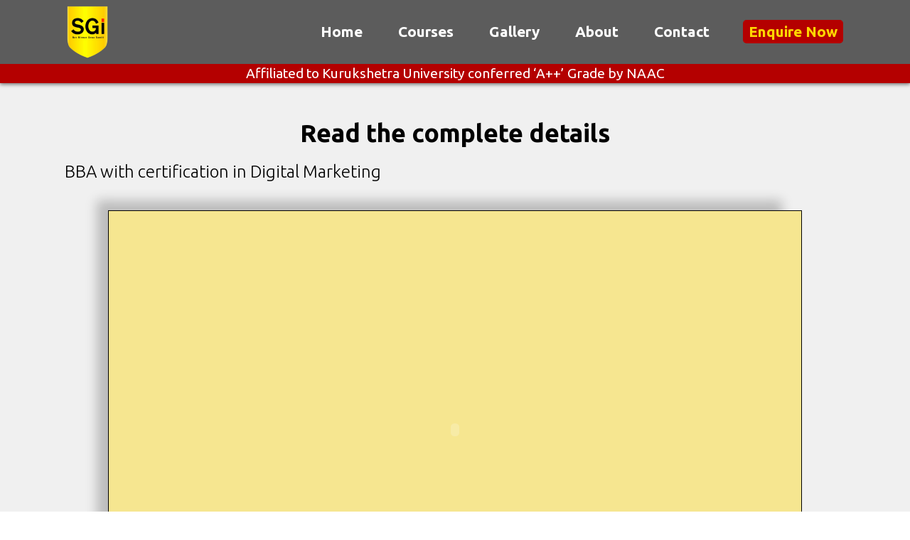

--- FILE ---
content_type: text/html; charset=UTF-8
request_url: https://sgi.ac.in/course-details?crsid=29
body_size: 2612
content:
<!DOCTYPE html>
<html lang="en">
	<head>
		<meta charset="UTF-8">
		<link rel="icon" href="./assets/images/SGI_Logo-wobg-small.png" type="img/png">
		<title>SGi | Course Details</title>
		<meta name="viewport" content="width=device-width, initial-scale=1.0">
		<meta name="description" content="All the relevant details you wish to know about our course">
		<meta name="keywords" content="Placement wala college, SGI, Samalkha, Samalkha best colleges, SGI courses, Samalkha group of institutions MBA, Diploma in civil Engineering, Mechanical Engineering in Panipat, Samalkha group of institutions email, Samalkha group of institutions address">
		<link rel="stylesheet" href="./assets/style/style.css">
		<!-- Google Fonts -->
		<link rel="preconnect" href="https://fonts.googleapis.com">
		<link rel="preconnect" href="https://fonts.gstatic.com" crossorigin>
		<link href="https://fonts.googleapis.com/css2?family=Ubuntu:ital,wght@0,300;0,400;0,500;0,700;1,300;1,400;1,500;1,700&display=swap" rel="stylesheet">
		
		
		
		
		<script type="text/javascript">
var npf_d='https://admission.sgi.ac.in';

var npf_c='6681';

var npf_m='1';

var s=document.createElement("script");

s.type="text/javascript";

s.async=true;

s.src="https://track.nopaperforms.com/js/track.js";

document.body.appendChild(s);

</script>
		
		
	</head>
	<body>
	<!-- Header -->
		<header class="flex-con flex-center other-pages">
			<div class="header-container">
	<nav class="flex-con">
		<a href="./">
			<div class="logo">
				<img src="./assets/images/SGI_Logo-wobg-small.png" fetchpriority="high" class="header-logo rotate-vert-center"  />
			</div>
		</a>
		<ul class="nav-menu">
			<li><a href="./">Home</a></li>
			<li><a href="./courses">Courses</a></li>
			<li><a href="./gallery">Gallery</a></li>
			<li><a href="./about">About</a></li>
			<li><a href="./contact">Contact</a></li>
			<li><a href="https://admission.sgi.ac.in/?utm_source=homepage&utm_medium=header&utm_campaign=menubar">Enquire Now</a></li>
		</ul>
	</nav>
</div>
<div id="sub-header">
	<p>Affiliated to Kurukshetra University conferred ‘A++’ Grade by NAAC</p>
</div>		</header>
	<!-- Contents between Header and footer -->
		<div class="page-content">
			<section class="current-page-intro">
				<h1>Read the complete details</h1>
			</section>
			<section>
				 <h2 id="category-name"> BBA with certification in Digital Marketing </h2>
									<div id="pdf-container">
										<embed src="./assets/documents/course-info/bba_digital_marketing.pdf" type="application/pdf" class="pdf-viewer-course" id="pdfPreview">
									</div>
									
													<div id="prospectus-button">
					<a href="./assets/documents/syllabus/BBA.pdf" class="btn-hero btn-hero-black" target="_blank">View Syllabus</a>
					<a href="./assets/documents/SGI_Prospectus.pdf" class="btn-hero btn-hero-black" target="_blank">View Prospectus</a>
					<a href="./admission_procedure" class="btn-hero btn-hero-black">Admission Procedure</a>
					<a href="https://admission.sgi.ac.in/?utm_source=course&utm_medium=page&utm_campaign=SGI" class="btn-hero btn-hero-black">Apply for Admission</a>
				</div>
			</section>
		</div>
	<!-- Footer -->
		<footer>
			<div class="big-footer">
	<!-- Footer for Desktop -->
	<section class="desktop-footer">
		<div class="footer-top-section flex-con">
			<div class="footer-logo-con">
				<a href="">
					<img loading="lazy" src="./assets/images/final logo-small.jpg" fetchpriority="low" class="footer-logo" />
				</a>
			</div>
			<div class="footer-social-icons">
				<a href="https://www.facebook.com/SGIs.official/" class="social-icon"><img loading="lazy" src="./assets/images/social-icons/facebook.png" fetchpriority="low" alt="Facebook Link"/></a>
				<a href="https://wa.me/919873440268?text=I'm%20interested%20in%20one%20of%20your%20programs" class="social-icon"><img loading="lazy" src="./assets/images/social-icons/whatsapp.png" fetchpriority="low" alt="WhatsApp Link" /></a>
				<a href="https://www.youtube.com/channel/UCr_xwzPJpmG-tib7xa46YAQ" class="social-icon"><img loading="lazy" src="./assets/images/social-icons/youtube.png" fetchpriority="low" alt="Youtube Link" /></a>
				<a href="https://www.linkedin.com/company/samalkha-group-of-institutions-official/" class="social-icon"><img loading="lazy" src="./assets/images/social-icons/linkedin.png" fetchpriority="low" alt="LinkedIn Link" /></a>
				<a href="https://www.instagram.com/sgipanipat/" class="social-icon"><img loading="lazy" src="./assets/images/social-icons/instagram.png" fetchpriority="low" alt="Instagram Link" /></a>
			</div>
		</div>
		<div class="footer-mid-section flex-con">
			<div class="footer-links">
				<h3>Admissions</h3>
				<ul>
					<li><a href="./courses">Explore Programs</a></li>
					<li><a href="./index#accreditations-con">Enquire Now</a></li>
					<li><a href="./assets/documents/SGI_Prospectus.pdf" target="_blank">Prospectus</a></li>
					<li><a href="./admission_procedure">Admission Procedure & Eligibility</a></li>
				</ul>	
			</div>
			
			<div class="footer-links">
				<h3>Important Links</h3>
				<ul>
					<li><a href="./assets/documents/grievance-committee.pdf" target="_blank">Grievance Committee</a></li>
					<li><a href="./assets/documents/anti-ragging-committee.pdf" target="_blank">Anti-Ragging Committee</a></li>
					<li><a href="./assets/documents/internal-quality.pdf" target="_blank">Internal Quality Assurance Cell</a></li>
					<li><a href="./index#recruiters">Our Recruiting Partners</a></li>
					<li><a href="./gallery">Gallery</a></li>
					<li><a href="./privacypolicy">Privacy Policy</a></li>
					<li><a href="./adminLogin">Admin Login</a></li>
				</ul>
			</div>
			<div class="footer-links">
				<h3>About</h3>
				<ul>
					<li><a href="./about">About SGI</a></li>
					<li><a href="./why_sgi">Why SGI?</a></li>
					<li><a href="./chairman">Chairman Message</a></li>
					<li><a href="./director">Director's Desk</a></li>
					<li><a href="./eoa_letters">EOA Letters</a></li>
					<li><a href="./assets/documents/mandatory_SGI.pdf" target="_blank">Mandatory Disclosure</a></li>
				</ul>
			</div>
			<div class="footer-links">
				<h3><a href="./contact">Get in Touch</a></h3>
				<ul>
					<li><b>Contact No:</b> 9996640268, 9873440268</li>
					<li><b>Address:</b> 28, Hathwala Road,<br>Samalkha NH-1, Panipat<br>PIN-132115</li>
					<li><b>Delhi:</b> 25/3, Block-D, Janakpuri<br> Institutional Area, Delhi-58</li>
					<li><b>WhatsApp:</b> +91 98734-40268</li>
					<li><b>Email:</b> info@sgi.ac.in </li>
				</ul>
			</div>
		</div>
		<div class="footer-bottom-section">
			<p>© Nav Nirman Sewa Samiti (NNSS) SAMALKHA GROUP OF INSTITUTIONS</p>
		</div>
	</section>
	<!-- Footer for Mobile -->
	<section class="mobile-footer">
		<div class="footer-top-section flex-con">
			<div class="footer-logo-con">
				<a href="">
					<img loading="lazy" src="./assets/images/final logo-small.jpg" fetchpriority="low" class="footer-logo" />
				</a>
			</div>
			<div class="footer-social-icons">
				<a href="https://www.facebook.com/SGIs.official/" class="social-icon"><img loading="lazy" src="./assets/images/social-icons/facebook.png" fetchpriority="low" alt="Facebook Link"/></a>
				<a href="https://wa.me/919873440268?text=I'm%20interested%20in%20one%20of%20your%20programs" class="social-icon"><img loading="lazy" src="./assets/images/social-icons/whatsapp.png" fetchpriority="low" alt="WhatsApp Link" /></a>
				<a href="https://www.youtube.com/channel/UCr_xwzPJpmG-tib7xa46YAQ" class="social-icon"><img loading="lazy" src="./assets/images/social-icons/youtube.png" fetchpriority="low" alt="Youtube Link" /></a>
				<a href="https://www.linkedin.com/company/samalkha-group-of-institutions-official/" class="social-icon"><img loading="lazy" src="./assets/images/social-icons/linkedin.png" fetchpriority="low" alt="LinkedIn Link" /></a>
				<a href="https://www.instagram.com/sgisamalkha/" class="social-icon"><img loading="lazy" src="./assets/images/social-icons/instagram.png" fetchpriority="low" alt="Instagram Link" /></a>
			</div>
		</div>	
		
		<div class="accordion">
			<div class="accordion-item">
				<div class="accordion-header">Admissions</div>
				<div class="accordion-content">
					<ul>
						<li><a href="./courses">Explore Programs</a></li>
						<li><a href="./index#accreditations-con">Enquire Now</a></li>
						<li><a href="./assets/documents/SGI_Prospectus.pdf" target="_blank">Prospectus</a></li>
						<li><a href="./admission_procedure">Admission Procedure & Eligibility</a></li>
					</ul>
				</div>
			</div>
			<div class="accordion-item">
				<div class="accordion-header">Important Links</div>
				<div class="accordion-content">
					<ul>
						<li><a href="./assets/documents/grievance-committee.pdf" target="_blank">Grievance Committee</a></li>
						<li><a href="./assets/documents/anti-ragging-committee.pdf" target="_blank">Anti-Ragging Committee</a></li>
						<li><a href="./assets/documents/internal-quality.pdf" target="_blank">Internal Quality Assurance Cell</a></li>
						<li><a href="./index#recruiters">Our Recruiting Partners</a></li>
						<li><a href="./gallery">Gallery</a></li>
						<li><a href="./privacypolicy">Privacy Policy</a></li>
						<li><a href="./adminLogin">Admin Login</a></li>
					</ul>
				</div>
			</div>
			<div class="accordion-item">
				<div class="accordion-header">About</div>
				<div class="accordion-content">
					<ul>
						<li><a href="./about">About SGI</a></li>
						<li><a href="./why_sgi">Why SGI?</a></li>
						<li><a href="./chairman">Chairman's Message</a></li>
						<li><a href="./director">Director's Desk</a></li>
						<li><a href="./eoa_letters">EOA Letters</a></li>
						<li><a href="./assets/documents/mandatory_SGI.pdf" target="_blank">Mandatory Disclosure</a></li>
					</ul>
				</div>
			</div>
			<div class="accordion-item">
				<div class="accordion-header">Get in Touch</div>
				<div class="accordion-content">
					<ul>
						<li><b>Contact No:</b> 9996640268, 9873440268</li>
						<li><b>Address:</b> 28, Hathwala Road, Samalkha NH-1, Panipat, PIN-132115</li>
						<li><b>Delhi:</b> 25/3, Block-D, Janakpuri Institutional Area, Delhi-58</li>
						<li><b>WhatsApp:</b> +91 98734-40268</li>
						<li><b>Email:</b> info@sgi.ac.in </li>
					</ul>
				</div>
			</div>
		</div>
		<div class="footer-bottom-section">
			<p>© Nav Nirman Sewa Samiti (NNSS)</p><br><p>SAMALKHA GROUP OF INSTITUTIONS</p>
		</div>
	</section>
</div>
<div class="small-footer" style="padding:12px;">
	<div>
		<button type="button" class="npfWidgetButton npfWidget-31296c603fd1c4e1b1f636db98e7ae93" style="font-size:20px;">Enquire Now!</button><span style="font-size:20px;"> Admission Open for 2025</span>
		
		
		<script src="https://in6cdn.npfs.co/js/widget/npfwpopup.js"></script> <script>let npfW31296c603fd1c4e1b1f636db98e7ae93 = new NpfWidgetsInit({ "widgetId":"31296c603fd1c4e1b1f636db98e7ae93", "baseurl":"widgets.in6.nopaperforms.com", "formTitle":"Enquiry Form", "titleColor":"#FF0033", "backgroundColor":"#ddd", "iframeHeight":"500px", "buttonbgColor":"#4c79dc", "buttonTextColor":"#FFF", }); </script>
	</div>
</div>
<script src="./assets/scripts/accordion.js"></script>		</footer>
		
	</body>
</html>




--- FILE ---
content_type: text/css
request_url: https://sgi.ac.in/assets/style/style.css
body_size: 7027
content:
:root{
	/* Global colour Scheme */
	--color-primary: 180, 0, 0; /* Red */
	--color-secondary: 255, 214, 1; /* Yellow */
	--color-third-major: 40, 40, 43; /* Matte Black */
	--color-fourth-major: 200,200,200; /* Light Grey */
	--color-biege: 245, 232, 199;
	--color-white: 255, 255, 255;
	--color-black: 34, 34, 34;
	--color-lightest-grey: 240, 240, 240;
	/* Header Menu */
	--color-header: 23, 23, 23;
	--color-sub-header: 180, 0, 0;
	/* Application Form */
	--color-application-form: 40, 40, 43, 1;
	--color-application-form-border: 255, 255, 255, 0.2;
	/* Triangle divider */
	--color-scallop: 188, 188, 188;
	--opacity-scallop: 1;
	/* Footer Menu */
	--color-footer: 180, 0, 0;
	--footer-opacity: 1;	
	/* Sidebar Menu */
	--nav-width-mobile: 80%;
	--nav-width-tablet: 40%;
	--nav-width-desktop: 250px;
	--color-side-menu: 245, 235, 235;
	--color-nav-link: 34, 34, 34;
}	
*{
    margin: 0;
    padding: 0;
	font-family: "Ubuntu", sans-serif;
	box-sizing: border-box;
	scroll-behavior: smooth;
}
a{
	text-decoration: none;
	color: inherit;
}
a:visited{
	text-decoration: none;
	/* color: initial; */
}
/* ----Global Classes---- */
.flex-con{
	display:flex;
}
.grid-con{
	display:grid;
}
.flex-center{
	justify-content:center;
	align-items:center;
}
/* Heading on other pages */
.current-page-intro {
	width: 100%;
	align-items: center;
	text-align: center;
	justify-content: space-between;
	justify-items: center;
	padding: 20px;
}
section > h1:first-child, .current-page-intro h1 {
	font-size: 2.2rem;
}
/* -----Header---- */
header{
	width: 100%;
	flex-direction:column;
	background-color: rgba(var(--color-header),0.7);
	backdrop-filter: blur(10px);
	box-shadow: 0 2px 5px rgba(0, 0, 0, 0.5);
	z-index:2;
}
.index-page{
	position: fixed;
}
.other-pages{
	position: sticky;
	top:0;
}
.header-container{
	width: 100%;
	font-weight: 600;
}
.header-logo{
    width: 4.5vw;
}
.logo:hover{
	-webkit-animation: rotate-vert-center 1s cubic-bezier(0.190, 1.000, 0.220, 1.000);
	        animation: rotate-vert-center 1s cubic-bezier(0.190, 1.000, 0.220, 1.000);
}
nav{
	width: 90%;
	margin: 0 auto;
	align-items: center;
	justify-content:space-between;
	padding: 5px 30px;
}
.nav-menu {
	list-style:none;
    margin: 0;
    padding: 0;
    text-align: center;
}
.nav-menu li {
    display: inline-block;
    margin-left: 40px;
}
.nav-menu li a {
    color: rgba(var(--color-white));
	font-size: 1.3rem;
    transition: all 0.6s ease;
	padding: 3px;
}
.nav-menu li:last-child a{
	color: rgba(var(--color-secondary));
	background-color: rgba(var(--color-primary));
	padding: 5px 8px;
	border-radius: 5px;
}
#sub-header{
	white-space: nowrap;
	color: white;
	width:100%;
	text-align: center;
	background-color: rgba(var(--color-sub-header));
	font-size: 1.2rem;
	padding: 2px;
}
/* Hero Section */
#hero {
    /* background-image: url('../images/Photoshoot-resized/DSC02477.jpg'); */
	/* background-size: cover; */
    /* background-position: center; */
    height: 100vh;
	max-height: 1080px;
    align-items: center;
    justify-content: center;
    color: #fff;
	transition: background-image 0.6s;
}
/* .hero-content { */
    /* text-align: center; */
	/* position: absolute; */
  /* top: 50%; */
  /* left: 50%; */
  /* transform: translate(-50%, -50%); */
  /* text-align: center; */
  /* color: white; */
  /* z-index: 5; */
/* } */
/* .hero-content h1 { */
    /* font-size: 2.5rem; */
    /* margin-bottom: 20px; */
	/* color: rgb(var(--color-black)); */
/* } */
/* .sgi-hero{ */
	/* color: rgb(var(--color-primary)); */
/* } */
/* .hero-content p { */
    /* font-size: 1.7rem; */
    /* margin-bottom: 30px; */
	/* color: rgb(var(--color-black)); */
	/* font-weight:900; */
	/* text-shadow: 0 0 10px rgb(var(--color-white)); */
/* } */
/* Hero Button */
.btn-hero {
	display:inline-block;
    padding: 10px 20px;
    color: #fff;
    border: none;
    border-radius: 5px;
    text-decoration: none;
	margin: 5px;
	transition: all 1s;
}
.btn-hero-black{
	background-color: rgba(var(--color-black));
}
.btn-hero-red{
	background-color: rgba(var(--color-primary));
}
.btn-hero:hover {
    background-color: rgba(var(--color-primary));
	transform: scale(1.1);
}
/* Hero Section Carousel */
.carousel {
  position: relative;
  height: 100%;
  width: 100%;
  /* max-width: 1200px; */
  margin: 0 auto;
  overflow: hidden;
}

/* Carousel inner container */
.carousel-inner {
	height: 100%;
	display: flex;
	transition: transform 0.5s ease-in-out;
}

/* Carousel images */
.carousel-inner img {
  width: 100%;
  object-fit: fill;
  display: block;
  flex-shrink: 0;
}

/* Carousel control buttons */
.carousel-control {
  position: absolute;
  top: 50%;
  transform: translateY(-50%);
  background-color: rgba(0, 0, 0, 0.5);
  color: white;
  border: none;
  padding: 10px;
  cursor: pointer;
  font-size: 24px;
  z-index: 10;
}
.carousel-control.prev {
  left: 20px;
}
.carousel-control.next {
  right: 20px;
}
.carousel-control:hover {
  background-color: rgba(0, 0, 0, 0.8);
}
/* Popular Courses */
#popular-section{
	width: 85%;
	margin: 0 auto;
	padding: 2% 2vw;
}
#popular-section-head{
	text-align: center;
	padding: 3% 1vw;
}
#popular-section-head h2{
	font-size: 2em;
	margin-bottom: 5px;
}
#popular-courses{
	padding: 2% 2vw;
	justify-content: space-around;
	align-items: center;
	flex-wrap:wrap;
	gap: 20px;
}
.card {
  width: 300px;
  padding: 5px;
  background: rgba(var(--color-primary));
  background-size: 150% 150%;
  border-radius: 10px;
  transition: background-color 0.3s linear;
}
.card-int {
  position: relative;
  height: 100%;
  overflow: hidden;
  font-size: 14px;
  border-radius: 6px;
  background-color: white;
}
#popular-courses .card:nth-child(1) .img{
	background-image: url('../images/Photoshoot-resized/DSC02892.jpg');
}
#popular-courses .card:nth-child(2) .img{
	background-image: url('../images/Photoshoot-resized/DSC02757.jpg');
}
#popular-courses .card:nth-child(3) .img{
	background-image: url('../images/Photoshoot-resized/DSC02608.jpg');
}
#popular-courses .card:nth-child(4) .img{
	background-image: url('../images/Photoshoot-resized/DSC02578.jpg');
}
#popular-courses .card:nth-child(5) .img{
	background-image: url('../images/Photoshoot-resized/DSC02602.jpg');
}
#popular-courses .card:nth-child(6) .img{
	background-image: url('../images/Photoshoot-resized/DSC02541.jpg');
}
.img{
  width: 100%;
  height: 175px;
  background-size: cover;
  background-position: center;
  overflow: hidden;
  transition: all 0.6s;
}
.img:hover{
	transform: scale(1.1);
}
.title {
  font-weight: bold;
  font-size: 16px;
  margin-bottom: 10px;
}
.card-data {
  padding: 20px;
  font-size: 14px;
}
.card-data p{
	overflow: hidden;
	text-overflow: ellipsis;
	display: -webkit-box;
	-webkit-line-clamp: 4;
	-webkit-box-orient: vertical;
}
.card__span {
  font-size: 11px;
  position: absolute;
  top: 10px;
  left: 10px;
  background-color: rgba(var(--color-primary));
  padding: 5px 10px;
  border-radius: 15px;
  color: white;
}
.button {
  width: 100%;
  margin-top: 15px;
  border: none;
  background-color: rgba(var(--color-black));
  padding: 8px 10px;
  color: white;
  font-size: 15px;
  font-weight: bold;
  border-radius: 5px;
  transition: transform 0.1s ease-in;
  transition: background-color color 0.5s linear;
  transition: color 0.5s linear;
}
.button:hover{
	background-color: rgba(var(--color-black)) !important;
}
.card:hover {
	background-color: rgba(var(--color-secondary));
}
.card:hover .button{
	background-color: rgba(var(--color-fourth-major));
	color: white;
}
.button:active {
  transform: translateY(4px);
}
/* Divider */
.divider{
	width: 75%;
	border-top: 4px solid rgb(var(--color-biege));
	margin: 20px auto;
}
/* All Courses Section */
.all-courses-con {
	width: 100%;
	background:rgba(var(--color-scallop),var(--opacity-scallop));
	padding:2% 6%;
	position:relative;
}
.all-courses-wrapper {
	width: 100%;
	gap: 1rem;
	padding: 15px 0;
	list-style: none;
	flex-wrap: wrap;
}
.each-course {
	width: 250px;
	aspect-ratio: 1 / 1;
	flex-direction: column;
	border-radius: 5px;
	background:rgba(var(--color-white));
	cursor: pointer;
	overflow:hidden;
}
.course-img-con {
	width: 100%;
	height: 75%;
}
.course-img {
	width: 100%;
	height: 100%;
	object-fit: cover;
}
.course-category{
	font-weight: 500;
	font-size: 1rem;
	text-align: center;
	margin: auto 0;
}
.course-category:hover{
	color: rgb(var(--color-primary));
}
/* Accreditations Section */
.accreditations{
	width: 100%;
	background: no-repeat center url('../images/Accreditations-BG.jpg');
	background-size: cover;
	text-align: center;
	padding: 15px;
}
.accreditations > h1{
	margin: 20px auto;
	font-size: 2.2rem;
	color: white;
}
#accreditations-con{
	width: 100%;
	gap: 50px;
}
#accreditations-con img {
	width: 15vw;
}
/* Social Links Section */
.social-links{
	width: 100%;
	padding: 30px 5vw;
	gap: 1.5vw;
	flex-wrap: wrap;
}
.social-links > div{
	flex-shrink:0;
	width: 350px;
	aspect-ratio: 1 / 1;
	max-height:100%;
	padding: 10px;
	border: solid rgba(var(--color-fourth-major));
	border-radius: 5%;
	transition: border 1s ease-in;
	transition: color 0.3s ease-in;
	overflow: hidden;
}
.ig-posts, .fb-posts {
	gap: 1rem;
	margin: 1rem;
	flex-wrap: wrap;
}
.single_post{
	width: 45%;
	aspect-ratio: 1 / 1;
}
.ig-posts img:nth-child(n), .fb-posts img:nth-child(n){
	width:100%;
	height: 100%;
	object-fit: fill;
	background: white;
	border: 2px solid rgba(var(--color-fourth-major));
	border-radius: 15% 2%;
	padding: 3px;
	transition: all 0.4s linear;
}
.ig-posts img:hover, .fb-posts img:hover{
	transform: scale(1.1);
	border-radius: 5% 5%;
}
/* Application Form */
#application-form-con{
	flex-direction: column;
	align-items: center;
	justify-content: space-around;
	background:rgba(var(--color-application-form));
}
#application-form-con h3{
	color: white;
}
.application-form-wrapper{
	height:100%;
	width:100%;
	border-radius: inherit;
	padding: 10px;
}
.casual-application-form{
	height:100%;
	flex-direction:column;
	color:white;
	align-items: center;
	justify-content: center;
}
.form-group-casual{
	width:95%;
	margin: auto 0;
}
.casual-application-form input[type=text], .casual-application-form input[type=email], .casual-application-form input[type=tel] {
	padding: 10px;
	width:100%;
	background:rgba(var(--color-application-form));
	border: 1px solid rgba(var(--color-application-form-border));
	color: rgb(124, 125, 124);
}
.casual-application-form select{
	width:100%;
	background:rgba(var(--color-application-form));
	border: 1px solid rgba(var(--color-application-form-border));
	color: rgb(124, 125, 124);
	padding: 10px;
}
.casual-application-form option{
	color:white;
}
.casual-application-form input[type=submit]{
	margin: auto;
}
::placeholder{
	color: rgb(124, 125, 124);
}
/* Facilities Section */
.colour-block {
  background:rgba(var(--color-scallop),var(--opacity-scallop));
  width:100%;
  padding:3% 10%;
  color:#fff;
  position: relative;
}
.triangle {
  position: relative;
  background:rgba(var(--color-scallop),var(--opacity-scallop));
  width:100%;
  padding:3% 6%;
  color:#fff;
  text-align: center;
}
.triangle::before {
  content: '';
  position: absolute;
  bottom: 0;
  width: 0;
  height: 0;
  border-style: solid;
  border-width: 67px 67px 0 67px;
  border-color: rgba(var(--color-scallop),var(--opacity-scallop)) transparent transparent transparent;
  left: 50%;
  transform: translateX(-50%) translateY(100%);
}
.facilities-con{
	margin: 20px auto;
	width: 100%;
}
.facilities-list{
	list-style: none;
	flex-wrap: wrap;
	gap: 1.5rem;
}
.each-facility{
	position: relative;
	flex-direction: column;
	width: 200px;
	aspect-ratio: 1 / 1;
	background: rgb(var(--color-black));
	border-radius: 10px;
	z-index:1;
	transition: all 500ms;
}
.each-facility:hover {
	box-shadow: 0px 0px 50px 1px rgba(var(--color-secondary),0.4);
	transform: scale(1.1);
}
.facilities-list:hover > .each-facility:not(:hover) {
	filter: blur(2px);
	transform: scale(0.9, 0.9);
}
.each-facility div{
	width: 100%;
	height: 90%;
}
.each-facility img{
	width: 100%;
	height: 100%;
	border-radius : 10px 10px 0 0;
	object-fit: cover;
}
.each-facility p{
	text-align: center;
	padding: 5px;
}
/* Recruiters Section */
#recruiters {
	/* background: url('../images/tick-symbol.png') no-repeat left; */
	/* background-size: contain; */
	padding: 80px 30px 30px;
	text-align: center;
}
#recruiters p{
	font-size: 2rem;
	font-weight: 100;
}
#recruiters p + h3 {
	font-size: 1.5rem;
	margin: 50px;
}
#recruiters-wrapper{
	width:75%;
	margin: 0 auto;
	flex-wrap: wrap;
	gap: 1rem;
	position:relative;
}
.each-recruiter{
	width: 150px;
	height: 50px;
}
.each-recruiter img{
	width: 150px;
	height: 50px;
	object-fit:contain;
}
/* Awards Section */
#awards-section{
	padding: 50px 10%;
}
#awards-section > h1{
	text-align: center;
}
.cards_container{
	width: 90%;
	margin: 50px auto;
}
.cards_content{
	gap: 2rem;
	flex-wrap: wrap;
}
.single_card {
	width: 350px;
	height: 200px;
	background-size: cover;
    background-position: center;
	transition: all 0.7s;
	border-radius: 10px;
	overflow:hidden;
}
.cards_content .single_card:nth-child(1){
	background-image: url('../images/award1.jpg');
}
.cards_content .single_card:nth-child(2){
	background-image: url('../images/award2.jpg');
}
.cards_content .single_card:nth-child(3){
	background-image: url('../images/award3.jpg');
}
.cards_content .single_card:nth-child(4){
	background-image: url('../images/award4.png');
}
.cards_content .single_card:nth-child(5){
	background-image: url('../images/award5.jpg');
}
.cards_content .single_card:nth-child(6){
	background-image: url('../images/award6.jpg');
}
.single_card:hover {
	cursor: pointer;
	background: rgba(var(--color-secondary));
	background-image: none !important;
	padding: 3px;
}
.first-content{
	height: 100%;
	width: 100%;
	transition: all 0.7s;
	opacity: 1;
	border-radius: 10px;
	position: relative;
}
.first-content h3 {
	position: absolute;
	bottom:0;
	background: rgba(var(--color-black));
	color: white;
	padding: 5px;
}
.single_card:hover .first-content{
	height: 0px;
	opacity: 0;
}
.second-content {
	background: rgba(var(--color-fourth-major));
	height: 0%;
	width: 100%;
	opacity: 0;
	transition: all 0.8s;
	transform: rotate(90deg) scale(-1);
	overflow-y: auto;
	overflow-x: hidden;
}
.single_card:hover .second-content {
	border-radius: 10px;
	opacity: 1;
	padding: 15px;
	height: 100%;
	font-size: 1.2rem;
	font-weight: 300;
	transform: rotate(0deg);
}
/* Footer Section */
.big-footer{
	background: rgba(var(--color-footer),var(--footer-opacity));
	position: relative;
	clear: left;
}
.mobile-footer {
	display: none;
}
.desktop-footer {
	width: 100%;
	padding: 1.5rem;
}
.footer-top-section{
	width: 80%;
	margin: 0 auto;
	align-items: center;
	justify-content:space-between;
	padding: 5px 10px;
}
.footer-logo-con{
	width: 10vw;
	position: relative;
}
.social-icon{
	display: inline-block;
	width: 3rem;
	margin: 5px;
}
.social-icon img{
	width: 100%;
	object-fit: cover;
}
.footer-logo{
	width: 100%;
	object-fit: cover;
}
.footer-mid-section{
	margin: 0 auto;
	width: 80%;
	padding: 20px;
	align-items: flex-start;
	justify-content:space-between;
	gap: 1rem;
}
.footer-mid-section .footer-links:nth-child(n) ul {
	border-left: solid 1px white;
	padding: 0 10px;
}
.footer-links h3{
	color: rgb(var(--color-secondary));
}
.footer-links ul{
	/* white-space: nowrap; */
	color: white;
	list-style:none;
	margin-top: 5px;
	line-height:2;
	font-size: 1rem;
	font-weight: 100;
}
.footer-links li{
	display: block;
}
.footer-bottom-section {
	width: max-content;
	display: block;
	margin: 2px auto;
	padding: 2px;
}
.small-footer{
	width: 100%;
	background-color: rgb(var(--color-secondary));
}
.small-footer div{
	width: max-content;
	margin: 0 auto;
}
.small-footer p{
	display: inline-block;
}
/* Mobile footer Accordion */
.accordion {
	width: 70%;
    margin: 0 auto;
}
.accordion-item {
	background-color: #f4f4f4;
    margin-bottom: 5px;
}
.accordion-header {
    background-color: rgba(var(--color-primary));
    padding: 10px;
    cursor: pointer;
	color: rgba(var(--color-white));
	transition: all 0.4s;
}
.accordion-header:hover {
    background-color: rgb(var(--color-third-major));
}
.accordion-content ul {
	list-style:none;
}
.accordion-content {
    padding: 10px;
    display: none;
}
.active {
    display: block;
}
/* Contact Us Page */
#contacts-container{
	margin:40px auto;
	text-align:center;
	width:90%;	
}
#map-and-data-container{
	padding:20px;
	box-shadow: 0 2px 5px rgba(0, 0, 0, 0.3);
	justify-content: space-evenly;
	min-height: 500px;
}
#map-and-data-container hr{
	margin:20px;
}
#gmap-canvas{
	height:100%; 
	width:100%;
}
.map-generator{
	max-width: 100%; 
	max-height: 100%; 
	background: none;
}
#map-container{
	overflow:hidden;
	width:50%;
}
.contact-data p{
	margin: 15px 0;
}
/* Sidemenu */
.page-content{
	padding: 30px;
	width: 100%;
	position: relative;
	background: rgb(var(--color-lightest-grey));
}
.sidebar-con {
	position: relative;
}
.btn-menu{
	font-size: 1.5rem;
	cursor: pointer;
}
.invisible-span{
	width: 80px;
}
.btn-close{
	position: absolute;
	right: 10px;
}
.menu-icons{
	font-size: 1.5rem;
	cursor: pointer;
}
.sidebar-con {
	background-color: rgba(var(--color-side-menu));
	/* background-color: rgba(var(--color-white)); */
	height: 100%;
	width: 0;
	position: fixed;
	z-index: 3;
	top: 0;
	left: 0;
	overflow-x: hidden;
	transition: 0.5s;
	padding-top: 30px;
	box-shadow: 0 0 1px 0 rgb(0 0 0 / 12%), 0 1px 1px 0 rgb(0 0 0 / 22%);
}
.sidebar-con.nav-show {
	width: var(--nav-width-desktop);
}
.nav-list{
	list-style-type: none;
	margin: 0;
	padding: 0;
}
.nav-item{
	padding: 16px 32px;
}
.nav-link {
	color: rgba(var(--color-nav-link));
	display: block;
	transition: color 0.5s;
	font-size: 1.1rem;
	font-weight: 400;
}
.nav-link:hover {
	color: rgb(var(--color-primary));
}
/* About SGI Pages */

/* Content Container about us pages */
.content-con{
	width: 80%;
	margin: 0 auto;
}
.info-sgi {
	width: 100%;
	padding: 15px;
	margin: 20px 0;
	border: 0.5px solid black;
	border-radius: 20px;
	overflow: hidden;
	/* box-shadow: rgba(0, 0, 0, 0.45) 0px 25px 20px -20px; */
	box-shadow: rgba(0, 0, 0, 0.35) 0px 5px 15px;
	/* background-color: rgb(var(--color-white)); */
}
.info-img{
	width: 100%;
	margin: 30px 0;
}
.about-sgi-img{
	aspect-ratio: 3 / 1;
}
.info-img img{
	width: 100%;
	height: 100%;
	object-fit: cover;
	border-radius: 20px 10px;
}
.info-text p{
	margin: 10px 0;
	line-height: 1.4;
	text-align: justify;
}
.info-text ul{
	list-style-position: inside;
	line-height: 1.4;
	margin: 5px 0 10px;
}
.info-highlight{
	color: rgba(var(--color-primary));
	padding: 10px;
}

/* EOA Letters */
#eoa-links{
	gap: 1.4rem;
	flex-wrap: wrap;
	font-size: 1.2rem;
	padding: 5px;
}
#eoa-links a{
	padding: 2px 5px;
	background-color: rgba(var(--color-primary));
	border-radius: 10px;
	color: white;
	transition: transform 0.5s, background 0.8s, color 0.3s; 
}
#eoa-links a:hover{
	transform: scale(1.2);
	background-color: transparent;
	color: rgba(var(--color-primary));
	font-weight: 700;
}
.pdf-container{
	width: 80%;
	margin: 40px auto;
	border: 0.5px solid;
	padding: 2px;
	box-shadow: -22px -20px 15px -6px rgba(0,0,0,0.22);
	background-color: rgba(var(--color-secondary),0.4);
}
#pdf-container{
	width: 80%;
	margin: 40px auto;
	border: 0.5px solid;
	padding: 2px;
	box-shadow: -22px -20px 15px -6px rgba(0,0,0,0.22);
	background-color: rgba(var(--color-secondary),0.4);
}
.pdf-preview{
	width: 100%;
	height: 85vh;
}
.pdf-viewer-course{
	width: 100%;
	height: 85vh;
}
/* Director and Chairman Message */
.left-float-img{
	float: left;
	width: 500px;
	height: 350px;
	margin-bottom: 10px;
	padding: 10px;
}
.left-float-img img{
	width: 100%;
	height:100%;
	object-fit: cover;
}
/* Courses Page */
.course-name {
	padding: 0 5px;
	margin: auto 0;
	text-align: center;
	font-size: 1rem;
	line-height: 1.5;
	color: rgb(var(--color-black));
}
#all-courses-page{
	margin-bottom: 20px;
}
.admission-center-btn{
	text-align: center;
}
/* Course Details Page */
#category-name{
	width: 90%;
	margin: 0 auto;
	font-weight: 300;
}
#prospectus-button{
	width: 100%;
	text-align: center;
}
/* Gallery Page */
#gallery-hero-img{
	background-image: radial-gradient(circle at 50% 20%, rgba(var(--color-primary),0.5), rgba(158, 99, 255,0.8)), url('../images/1146210320151542465.jpg');
	background-size: cover;
	background-repeat: no-repeat;
    background-position: center;
	height: 55vh;
}
#gallery-container{
	width: 90%;
	padding: 15px;
	margin: 0 auto;
	overflow: hidden;
	gap: 1rem;
	flex-wrap: wrap;
	justify-content:space-evenly;
	align-items:center;
}
.gallery-image-con{
	width: 300px;
	aspect-ratio: 1 / 1;
	box-shadow: 0 4px 8px 0 rgba(0, 0, 0, 0.2), 0 6px 20px 0 rgba(0, 0, 0, 0.19);
	overflow: hidden;
	border-radius:3px;
}
.gallery-image-con img{
	width: 100%;
	height: 100%;
	object-fit: cover;
}
/* Admission Procedure Page */
.box-with-heading{
	width: 80%;
	border: 2px solid rgb(var(--color-fourth-major));
	margin: 10px auto;
	padding: 0 15px 5px;
	line-height: 1.4;
	list-style-position: inside;
}
.box-with-heading h2{
	background-color: rgb(var(--color-secondary));
	width: 90%;
	margin: 0 auto;
	color: rgb(var(--color-primary));
	padding: 5px;
	text-align: center;
	border-radius: 0 0 10px 10px;
}
.box-with-heading li{
	padding: 10px;
}
.eligibility-proc-course{
	border-radius: 10px;
	padding: 10px 5px;
	background-color: white;
	margin-top: 15px;
	padding: 10px 15px;
}
.eligibility-points{
	padding: 5px;
}
.eligibility-points ol li{
	border-bottom: 1px dashed rgb(var(--color-fourth-major));
}
.eligibility-note{
	padding: 10px 0;
	color: rgb(var(--color-primary));
	text-align: center;
}
/* Login Page */
#login-page{
	background-image: radial-gradient(circle at 50% 50%, rgba(var(--color-primary),0.7), rgba(158, 99, 255,1)), url('../images/MG_0775.JPG');
	background-size: cover;
    background-position: center;
}
#login-heading{
	color: white;
}
#login-form {
	margin: 30px auto;
	flex-direction: column;
	padding: 30px;
	width: max-content;
	background-color: rgba(var(--color-black),0.7);
	border-radius:15px;
	color: white;
}
#login-form fieldset {
	padding: 5px;
	margin: 10px;
	border-radius:5px;
}
#login-form fieldset legend {
	background-color: rgb(var(--color-primary));
	color: white;
	padding: 5px 8px;
	border-radius:5px;
}
#login-form input {
	padding: 15px;
	margin: 10px 20px;
	border-radius:5px;
	border: 0;
	font-size: 1rem;
}
/* Admin Page */
table{
	border-collapse: collapse;
	margin: 20px auto;
}
#web_queries_con{
	text-align:center;
}
td, th {
  border: 1px solid #dddddd;
  text-align: left;
  padding: 8px;
}
.web_leads tr:nth-child(even) {
  background-color: #dddddd;
}
#application-form-page{
	width: 70%;
	margin: 20px auto;
	min-height: 60vh;
}
.form-group{
	width:95%;
	margin: 10px 0;
}
#application-page-wrapper{
	background-image: radial-gradient(circle at 50% 50%, rgba(255, 255, 255, 1), rgba(var(--color-primary),0.3)), url('../images/DSC02865.jpg');
	background-size: cover;
    background-position: center;
}
#form-for-admission{
	flex-direction: column;
	justify-content:center;
	align-items:center;
}
#adm-form-submit{
	
}
#admin_list_con{
	display: flex;
	justify-content: center;
	justify-items: center;
	gap: 50px;
}
.admincard {
  --bg: #e8e8e8;
  --contrast: #e2e0e0;
  --grey: #93a1a1;
  width: max-content;
  position: relative;
  padding: 9px;
  background-color: var(--bg);
  border-radius: 35px;
  box-shadow: rgba(50, 50, 93, 0.25) 0px 50px 100px -20px, rgba(0, 0, 0, 0.3) 0px 30px 60px -30px, rgba(10, 37, 64, 0.35) 0px -2px 6px 0px inset;
}
.admincard-overlay {
  position: absolute;
  inset: 0;
  pointer-events: none;
  background: repeating-conic-gradient(var(--bg) 0.0000001%, var(--grey) 0.000104%) 60% 60%/600% 600%;
  filter: opacity(10%) contrast(105%);
}
.admincard-inner {
  display: -webkit-box;
  display: -ms-flexbox;
  display: flex;
  justify-content: center;
  align-items: center;
  overflow: hidden;
  width: 190px;
  height: 254px;
  background-color: var(--contrast);
  border-radius: 30px;
  /* Content style */
  font-size: 30px;
  font-weight: 900;
  color: black;
  text-align: center;
}
.admin-tables{

}
.admin-tables tr:nth-child(even) {
    background-color: #dddddd;
	
}
.admin-tables tr:nth-child(odd) {
    background-color: rgba(var(--color-lightest-grey));
	border: 2px solid rgba(var(--color-black),0.2) !important;
}
.sgi-form{
	/* color: rgba(var(--color-primary)); */
	box-shadow: 0px 0px 5px 1px rgba(var(--color-third-major),0.4);
	padding: 20px;
}
.sgi-form input[type=text], .sgi-form input[type=tel], .sgi-form input[type=number], .sgi-form input[type=email], .sgi-form input[type=date], .sgi-form select, .sgi-form textarea{
	padding:5px;
	width: 60%;
	min-width: 120px;
	max-width: 300px;
	/* background:rgba(var(--color-application-form)); */
	border: 1px solid rgba(var(--color-primary));
	/* color: rgb(124, 125, 124); */
	box-shadow: 0px 0px 3px rgba(var(--color-third-major),0.4);
}
/* Animations */
/* Header Logo Rotation Animation */
.rotate-vert-center {
	-webkit-animation: rotate-vert-center 1s cubic-bezier(0.190, 1.000, 0.220, 1.000) 1s alternate ;
	animation: rotate-vert-center 1s cubic-bezier(0.190, 1.000, 0.220, 1.000) 1s alternate ;
	-moz-animation: rotate-vert-center 1s cubic-bezier(0.190, 1.000, 0.220, 1.000) 1s alternate;
	-o-animation: rotate-vert-center 1s cubic-bezier(0.190, 1.000, 0.220, 1.000) 1s alternate;
}
@-webkit-keyframes rotate-vert-center {
	0% {
		-webkit-transform: rotateY(0);
	}
	100% {
		-webkit-transform: rotateY(360deg);
	}
}
@keyframes rotate-vert-center {
	0% {
		transform: rotateY(0);
	}
	100% {
		transform: rotateY(360deg);
	}
}
@-moz-keyframes rotate-vert-center {
	0% {
		-moz-transform: rotateY(0);
	}
	100% {
		-moz-transform: rotateY(360deg);
	}
}
@-o-keyframes rotate-vert-center {
	0% {
		-o-transform: rotateY(0);
	}
	100% {
		-o-transform: rotateY(360deg);
	}
}
/* Welcome to SGI Animation */
.tracking-in-expand-fwd-top {
	-webkit-animation: tracking-in-expand-fwd-top 1.2s ease-out 0.5s forwards;
	animation: tracking-in-expand-fwd-top 1.2s ease-out 0.5s forwards;
	-moz-animation: tracking-in-expand-fwd-top 1.2s ease-out 0.5s forwards;
	-o-animation: tracking-in-expand-fwd-top 1.2s ease-out 0.5s forwards;
}
@-webkit-keyframes tracking-in-expand-fwd-top {
  0% {
    letter-spacing: -0.5em;
    -webkit-transform: translateZ(-700px) translateY(-500px);
    opacity: 0;
  }
  40% {
    opacity: 0.6;
  }
  100% {
    -webkit-transform: translateZ(0) translateY(0);
    opacity: 1;
  }
}
@keyframes tracking-in-expand-fwd-top {
  0% {
    letter-spacing: -0.5em;
	transform: translateZ(-700px) translateY(-500px);
    opacity: 0;
  }
  40% {
    opacity: 0.6;
  }
  100% {
	transform: translateZ(0) translateY(0);
    opacity: 1;
  }
}
@-moz-keyframes tracking-in-expand-fwd-top {
  0% {
    letter-spacing: -0.5em;
    -moz-transform: translateZ(-700px) translateY(-500px);
    opacity: 0;
  }
  40% {
    opacity: 0.6;
  }
  100% {
    -moz-transform: translateZ(0) translateY(0);
    opacity: 1;
  }
}
@-o-keyframes tracking-in-expand-fwd-top {
  0% {
    letter-spacing: -0.5em;
    -o-transform: translateZ(-700px) translateY(-500px);
    opacity: 0;
  }
  40% {
    opacity: 0.6;
  }
  100% {
    -o-transform: translateZ(0) translateY(0);
    opacity: 1;
  }
}
/* .social-links > div:hover{ */
	/* border: solid rgb(var(--color-fourth-major)); */
	/* color: white; */
	/* background: linear-gradient(338deg, #f30b0b, #eff332, #f30b0b, #eff332); */
    /* background-size: 500% 500%; */
	/* -webkit-animation: gradient 12s ease infinite; */
    /* -moz-animation: gradient 12s ease infinite; */
    /* -o-animation: gradient 12s ease infinite; */
    /* animation: gradient 12s ease infinite; */
/* } */
/* @-webkit-keyframes gradient { */
    /* 0%{background-position:44% 0%} */
    /* 50%{background-position:57% 100%} */
    /* 100%{background-position:44% 0%} */
/* } */
/* @-moz-keyframes gradient { */
    /* 0%{background-position:44% 0%} */
    /* 50%{background-position:57% 100%} */
    /* 100%{background-position:44% 0%} */
/* } */
/* @-o-keyframes gradient { */
    /* 0%{background-position:44% 0%} */
    /* 50%{background-position:57% 100%} */
    /* 100%{background-position:44% 0%} */
/* } */
/* @keyframes gradient { */
    /* 0%{background-position:44% 0%} */
    /* 50%{background-position:57% 100%} */
    /* 100%{background-position:44% 0%} */
/* } */

/* ----- */
/* Mobile View */
/* ----- */
@media only screen and (max-width: 1300px){
	.footer-logo-con{
		width: 15vw;
	}
	.social-icon{
		width: 2.5rem;
	}
	.footer-mid-section{
		width: 100%;
		padding: 20px 0;
	}
	.social-links > div {
		width: 300px;
	}
}
@media only screen and (max-width: 1030px){
	section > h1:first-child, .current-page-intro h1{
		font-size: 1.8rem;
	}
	.nav-menu li{
		margin-left: 25px;
	}
	.nav-menu li a {
		font-size: 1rem;
	}
	.hero-content h1{
		font-size: 2rem;
	}
	#sub-header{
		white-space:wrap;
		font-size: 0.8rem;
	}
	.social-links > div {
		width: 250px;
	}
	/* All courses offered */
	.all-courses-con h2{
		font-size: 1.3rem;
	}
	.each-course {
		width: 200px;
	}
	.course-img-con {
		height: 80%;
	}
	.course-category{
		font-weight: 400;
	}
	.casual-application-form input[type=text], .casual-application-form input[type=email], .casual-application-form input[type=tel] {
		padding: 5px;
	}
	.casual-application-form select{
		padding: 5px;
	}
	
	/* Accreditations */
	.accreditations{
		padding: 7px;
	}
	.accreditations > h1{
		margin: 15px auto;
	}
	#accreditations-con{
		gap: 40px;
	}
	#accreditations-con img {
		width: 20vw;
		height: 20vw;
	}
	/* Sidemenu */
	.sidebar-con.nav-show {
		width: var(--nav-width-tablet);
	}
	/* Footer */
	.footer-logo-con{
		width: 20vw;
	}
	.social-icon{
		width: 2rem;
	}
	.desktop-footer {
		display: none;
    }
	.mobile-footer {
		display: block;
		background: rgba(var(--color-footer),var(--footer-opacity));
		min-height: 10%;
    }
	.big-footer, .small-footer{
		font-size: 0.8rem;
	}
	.footer-bottom-section{
		padding: 4px;
	}
	.each-recruiter{
		width: 120px;
		height: 40px;
	}
	.each-recruiter img{
		width: 120px;
		height: 40px;
	}
	/* About SGI Pages */
	.content-con {
		width: 85%;
	}
	.info-sgi {
		border-radius: 15px;
	}
	.info-img {
		margin: 20px 0;
	}
	.about-sgi-img{
		aspect-ratio: 2 / 1;
	}
	.info-img img {
		border-radius: 10px 5px;
	}
	.info-text p{
		line-height: 1.4;
		font-size: 0.9rem;
	}
	.info-text ul{
		font-size: 0.9rem;
		line-height: 1.4;
		margin: 5px 0 5px;
	}
	.info-highlight {
		padding: 5px;
	}
	/* Director and Chairman Message */
	.left-float-img{
		width: 400px;
		height: 250px;
		margin-bottom: 10px;
		padding: 10px;
	}
}
@media only screen and (max-width: 800px){
	.header-container{
		font-weight: 400;
	}
	.nav-menu li:last-child a {
		padding: 3px 5px;
	}
	section > h1:first-child, .current-page-intro h1{
		font-size: 1.5rem;
	}
	.header-logo {
		width: 6vw;
	}
	.hero-content p {
		font-size: 1rem;
	}
	nav{
		width: 100%;
		padding: 5px 15px;
	}	
	.nav-menu li{
		margin-left: 10px;
	}
	.nav-menu li a {
		font-size: 0.7rem;
	}
	#sub-header{
		font-size: 0.7rem;
	}
	.btn-hero {
		padding: 5px 10px;
	}
	/* Accreditations */
	#accreditations-con{
		gap: 20px;
		flex-wrap: wrap;
	}
	/* Social Links */
	.social-icon{
		width: 1.5rem;
	}
	#recruiters-wrapper{
		width:85%;
	}
	.each-recruiter{
		width: 90px;
		height: 30px;
	}
	.each-recruiter img{
		width: 90px;
		height: 30px;
	}
	.social-links h3{
		font-size: 0.9rem;
	}
	.ig-posts, .fb-posts {
		gap: 0.5rem;
		margin: 0.5rem;
	}
	.casual-application-form input[type=text], .casual-application-form input[type=email], .casual-application-form input[type=tel] {
		padding: 4px;
	}
	.casual-application-form select{
		padding: 4px;
	}
	/* Awards Section */
	#awards-section{
		padding: 30px 5%;
	}
	#awards-section > h1{
		text-align: right;
	}
	.cards_container{
		margin: 30px auto;
	}
	.cards_content{
		gap: 1.5rem;
	}
	.single_card {
		width: 250px;
		height: 150px;
	}
	.single_card:hover .second-content {
		padding: 15px;
		font-size: 1.2rem;
		font-weight: 300;
	}
	.first-content h3 {
		font-size: 0.8rem;
	}
	/* Triangle Facilities Section */
	.triangle::before {
		border-width: 45px 45px 0 45px;
	}
	/* Sidemenu */
	.sidebar-con.nav-show {
		width: var(--nav-width-mobile);
	}
	/* About SGI Pages */
	.page-content {
		padding: 20px;
	}
	.current-page-intro {
		padding: 0px;
	}
	.menu-icons {
		font-size: 1rem;
	}
	.btn-menu {
		font-size: 1rem;
	}
	.invisible-span{
		width: 60px;
	}
	.info-sgi {
		padding: 7px;
		margin: 10px auto;
	}
	.content-con {
        width: 95%;
    }
	/* EOA Letters */
	#eoa-links {
		gap:1rem;
		font-size: 1rem;
		padding: 10px;
		flex-direction: column;
	}
	#eoa-links a {
		border-radius: 5px;
	}
	.pdf-container {
		display:none;
	}
	/* Chairman and Director Message */
	.left-float-img{
		float: none;
		width: 100%;
		margin-bottom: 5px;
		padding: 5px;
	}
	.accordion {
		width: 90%;
	}
	.accordion-header{
		padding: 5px;
		font-size: 0.9rem;
	}
	.course-name {
		font-size: 0.7rem;
		line-height: 1.3;
	}
	/* Admission Procedure */
	.box-with-heading{
		width: 90%;
		border: 1px solid rgb(var(--color-fourth-major));
		padding: 0 10px 5px;
	}
	.box-with-heading h2{
		width: 90%;
		font-size: 1.2rem;
	}
	.eligibility-head h3{
		font-size: 1rem;
	}
	.eligibility-proc-course{
		border-radius: 5px;
	}
	.box-with-heading li{
		font-size: 0.9rem;
		padding: 5px;
	}
	.eligibility-note{
		padding: 10px 0;
		color: rgb(var(--color-primary));
		text-align: center;
	}
}
@media only screen and (max-width: 500px){
	section > h1:first-child, .current-page-intro h1{
		font-size: 1.3rem;
	}
	.header-logo {
		width: 10vw;
	}
	.nav-menu li{
		margin-left: 5px;
	}
	.hero-content h1{
		font-size: 1.5rem;
	}
	#sub-header{
		font-size: 0.8rem;
		padding: 2px 5%;
	}
	/* All courses offered */
	.all-courses-con h2{
		font-size: 1rem;
	}
	.course-img-con {
		height: 80%;
	}
	.course-category{
		font-weight: 300;
		font-size: 0.8rem;
	}
	/* Accreditations */
	.accreditations > h1{
		margin: 10px auto;
	}
	#accreditations-con{
		gap: 20px;
		flex-wrap: wrap;
	}
	#accreditations-con img {
		width: 20vw;
		height: 20vw;
	}
	/* Recruiters */
	#recruiters {
		padding: 60px 20px 20px;
	}
	#recruiters p{
		font-size: 1.2rem;
		font-weight: 200;
	}
	#recruiters p + h3 {
		font-size: 1.1rem;
		margin: 25px auto;
	}
	#recruiters-wrapper{
		width:90%;
		gap: 1rem;
	}
	/* About Pages */
	.menu-icons {
		font-size: 0.8rem;
	}
	.btn-menu {
		font-size: 0.8rem;
	}
	.invisible-span{
		width: 50px;
	}
	.info-text p{
		font-size: 0.75rem;
	}
	.info-text ul{
		font-size: 0.75rem;
	}	
	/* EOA Letters */
	#eoa-links {
		gap:0.8rem;
		font-size: 0.8rem;
		padding-top: 12px;
	}
	/* Footer */
	.big-footer, .small-footer{
		font-size: 0.5rem;
	}
	.footer-top-section {
		width: 90%;
		padding: 5px 0;
	}
	.social-icon {
		width: 1.2rem;
    }
}
.temp_post {
	aspect-ratio: 1 / 1;
	height: 80%;
	
}




--- FILE ---
content_type: text/javascript
request_url: https://sgi.ac.in/assets/scripts/accordion.js
body_size: -51
content:
document.addEventListener('DOMContentLoaded', function() {
    const accordionHeaders = document.querySelectorAll('.accordion-header');
    
    accordionHeaders.forEach(header => {
      header.addEventListener('click', function() {
        const accordionContent = this.nextElementSibling;
        if (accordionContent.style.display === 'block') {
          accordionContent.style.display = 'none';
        } else {
          accordionContent.style.display = 'block';
        }
      });
    });
  });